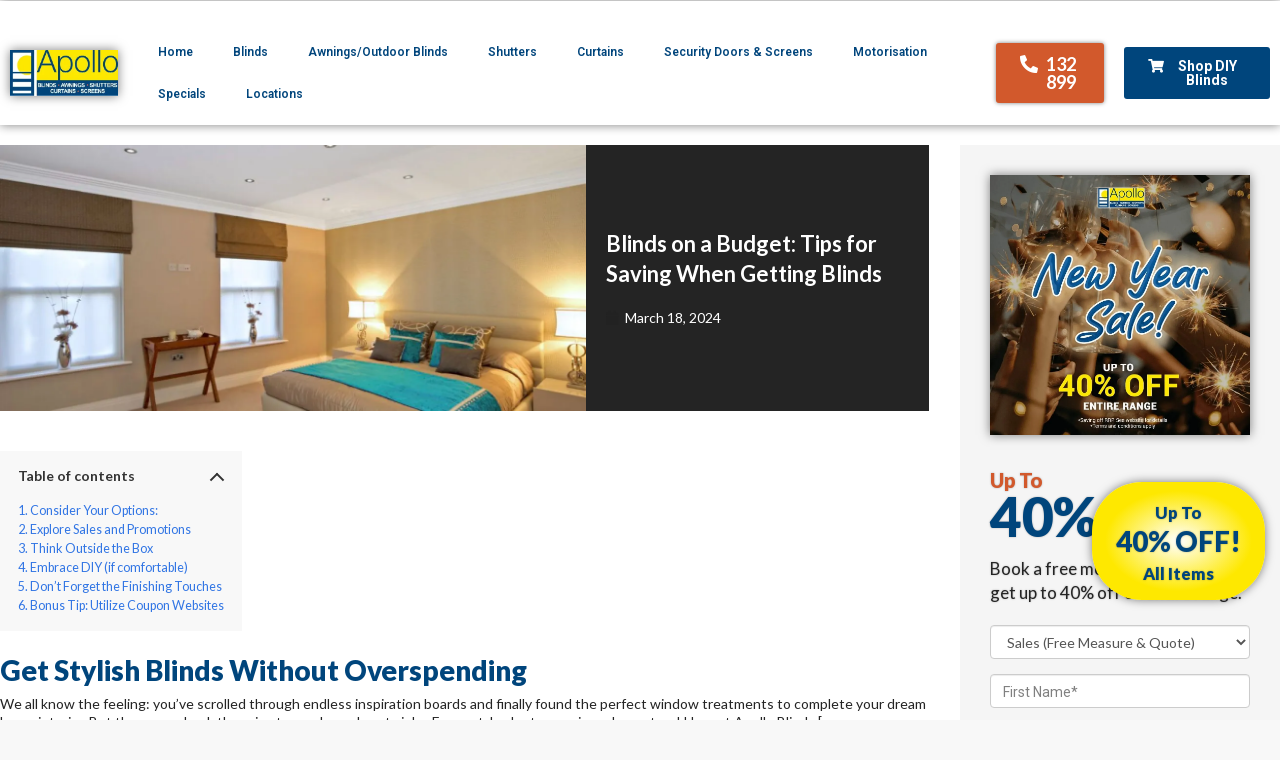

--- FILE ---
content_type: application/javascript
request_url: https://cdn-fdikb.nitrocdn.com/mRBuYeZxBovVJPwXGyzKeCXnZYgWCqDK/assets/static/optimized/rev-6f26442/apolloblinds.com.au/wp-content/plugins/joli-table-of-contents/assets/public/js/nitro-min-254d632c88c5418e8a8ae2916ac6bd36.wpjoli-joli-table-of-contents.min.js
body_size: 4475
content:
"use strict";function _createForOfIteratorHelper(n,t){var o="undefined"!=typeof Symbol&&n[Symbol.iterator]||n["@@iterator"];if(!o){if(Array.isArray(n)||(o=_unsupportedIterableToArray(n))||t&&n&&"number"==typeof n.length){o&&(n=o);var e=0,i=function(){};return{s:i,n:function(){return e>=n.length?{done:!0}:{done:!1,value:n[e++]}},e:function(n){throw n},f:i}}throw new TypeError("Invalid attempt to iterate non-iterable instance.\nIn order to be iterable, non-array objects must have a [Symbol.iterator]() method.")}var r,l=!0,a=!1;return{s:function(){o=o.call(n)},n:function(){var n=o.next();return l=n.done,n},e:function(n){a=!0,r=n},f:function(){try{l||null==o.return||o.return()}finally{if(a)throw r}}}}function _unsupportedIterableToArray(n,t){if(n){if("string"==typeof n)return _arrayLikeToArray(n,t);var o=Object.prototype.toString.call(n).slice(8,-1);return"Object"===o&&n.constructor&&(o=n.constructor.name),"Map"===o||"Set"===o?Array.from(n):"Arguments"===o||/^(?:Ui|I)nt(?:8|16|32)(?:Clamped)?Array$/.test(o)?_arrayLikeToArray(n,t):void 0}}function _arrayLikeToArray(n,t){(null==t||t>n.length)&&(t=n.length);for(var o=0,e=new Array(t);o<t;o++)e[o]=n[o];return e}var JOLITOC={options:{header_as_toggle:!0,scroll_update_interval:200,headings_full_row_clickable:!1,collapses_on:"hover-off",expands_on:"hover",floating_max_width:null,floating_compatibility_mode:!1,jump_to_offset:50,jump_to_offset_mobile:50,logo:null,smooth_scroll:!0,scroll_duration:750,hash_in_url:!0,columns_mode:!1,columns_breakpoint:768,sticky_toc_offset_top:0,slide_out_mode:"push",slide_out_open_on_load:!1,slide_out_auto_close:!1,slide_out_close_click_away:!1,dynamic_mode:!1,is_admin:!1,wp_widget_support:!1,in_the_loop:!0,post_class:null},t:!1,o:null,i:null,l:null,O:null,u:null,p:null,T:null,I:null,m:null,C:!1,J:0,L:!1,v:null,g:null,j:null,h:null,_:0,k:0,H:0,A:0,F:{M:function(n){return 1+--n*n*n*n*n}},S:function(n){return null===n?null:!!JOLITOC.q.D(n,"--jtoc-is-unfolded")||!JOLITOC.q.D(n,"--jtoc-is-folded")&&null},P:function(n){return null===n?null:!!JOLITOC.q.D(n,"wpj-jtoc--main")},R:function(n){return null===n?null:!!JOLITOC.q.D(n,"--jtoc-the-content")},N:function(n){return null===n?null:!!JOLITOC.q.D(n,"--jtoc-animate")},q:{U:function(n,t){var o=document.createElement(t||"div");return n&&(o.className=n),o},W:function(n){for(var t=items.length,o=0;o<t;o++)if(items[o].href===n)return o},D:function(n,t){return n.className&&new RegExp("(^|\\s)"+t+"(\\s|$)").test(n.className)},B:function(n){var t=n.getBoundingClientRect(),o=window.pageXOffset||document.documentElement.scrollLeft,e=window.pageYOffset||document.documentElement.scrollTop;return{top:t.top+e,left:t.left+o}},V:function(){var n=null!==JOLITOC.options.post_class?JOLITOC.options.post_class[0]:"entry",t=document.querySelector("."+n);if(null===t&&(t=document.querySelector(".entry-content")),null===t&&(t=document.body),null===t)return!1;var o=JOLITOC.q.B(t),e=(t.getBoundingClientRect(),o.top),i=e+t.offsetHeight;JOLITOC._=e,JOLITOC.k=i-window.innerHeight,JOLITOC.H=i},$:function(){var n=arguments.length>0&&void 0!==arguments[0]?arguments[0]:null,t=document.querySelectorAll(".--jtoc-is-active");if(null!==t)for(var o=0;o<t.length;o++)n&&null!==t[o].querySelector(':scope > a[href="#'+n+'"]')||t[o].classList.remove("--jtoc-is-active")},G:function(n){var t=arguments.length>1&&void 0!==arguments[1]?arguments[1]:null,o=window.scrollY||window.pageYOffset,e=Date.now(),i=null!==t?t:Math.abs(o-n)/3;0===i?window.scrollTo(0,o+(n-o)):function t(){var r=Math.min(1,(Date.now()-e)/i),l=o+(n-o)*JOLITOC.F.M(r);window.scrollTo(0,l),r<1&&window.requestAnimationFrame(t)}()}},K:function(n){var t=n.querySelector(":scope > .wpj-jtoc--toc .wpj-jtoc--header");if(null==t)return!1;var o=t.getBoundingClientRect();return Math.ceil(o.height)},X:function(n){var t=n.querySelector(":scope > .wpj-jtoc--toc");if(null==t)return!1;var o=window.getComputedStyle(t);return parseInt(o.getPropertyValue("padding-top"))+parseInt(o.getPropertyValue("padding-bottom"))},Y:function(n){var t=n.querySelector(":scope > .wpj-jtoc--toc");if(null==t)return!1;var o=t.getBoundingClientRect();return Math.ceil(o.height)},Z:function(n){if(null==n)return!1;var t=n.getBoundingClientRect();return Math.ceil(t.height)},nn:function(n){for(var t in JOLITOC.options)!0===n.hasOwnProperty(t)&&(JOLITOC.options[t]=n[t])},tn:function(){var n,t;JOLITOC.t=(t=!1,n=navigator.userAgent||navigator.vendor||window.opera,(/(android|bb\d+|meego).+mobile|avantgo|bada\/|blackberry|blazer|compal|elaine|fennec|hiptop|iemobile|ip(hone|od)|iris|kindle|lge |maemo|midp|mmp|mobile.+firefox|netfront|opera m(ob|in)i|palm( os)?|phone|p(ixi|re)\/|plucker|pocket|psp|series(4|6)0|symbian|treo|up\.(browser|link)|vodafone|wap|windows ce|xda|xiino|android|ipad|playbook|silk/i.test(n)||/1207|6310|6590|3gso|4thp|50[1-6]i|770s|802s|a wa|abac|ac(er|oo|s\-)|ai(ko|rn)|al(av|ca|co)|amoi|an(ex|ny|yw)|aptu|ar(ch|go)|as(te|us)|attw|au(di|\-m|r |s )|avan|be(ck|ll|nq)|bi(lb|rd)|bl(ac|az)|br(e|v)w|bumb|bw\-(n|u)|c55\/|capi|ccwa|cdm\-|cell|chtm|cldc|cmd\-|co(mp|nd)|craw|da(it|ll|ng)|dbte|dc\-s|devi|dica|dmob|do(c|p)o|ds(12|\-d)|el(49|ai)|em(l2|ul)|er(ic|k0)|esl8|ez([4-7]0|os|wa|ze)|fetc|fly(\-|_)|g1 u|g560|gene|gf\-5|g\-mo|go(\.w|od)|gr(ad|un)|haie|hcit|hd\-(m|p|t)|hei\-|hi(pt|ta)|hp( i|ip)|hs\-c|ht(c(\-| |_|a|g|p|s|t)|tp)|hu(aw|tc)|i\-(20|go|ma)|i230|iac( |\-|\/)|ibro|idea|ig01|ikom|im1k|inno|ipaq|iris|ja(t|v)a|jbro|jemu|jigs|kddi|keji|kgt( |\/)|klon|kpt |kwc\-|kyo(c|k)|le(no|xi)|lg( g|\/(k|l|u)|50|54|\-[a-w])|libw|lynx|m1\-w|m3ga|m50\/|ma(te|ui|xo)|mc(01|21|ca)|m\-cr|me(rc|ri)|mi(o8|oa|ts)|mmef|mo(01|02|bi|de|do|t(\-| |o|v)|zz)|mt(50|p1|v )|mwbp|mywa|n10[0-2]|n20[2-3]|n30(0|2)|n50(0|2|5)|n7(0(0|1)|10)|ne((c|m)\-|on|tf|wf|wg|wt)|nok(6|i)|nzph|o2im|op(ti|wv)|oran|owg1|p800|pan(a|d|t)|pdxg|pg(13|\-([1-8]|c))|phil|pire|pl(ay|uc)|pn\-2|po(ck|rt|se)|prox|psio|pt\-g|qa\-a|qc(07|12|21|32|60|\-[2-7]|i\-)|qtek|r380|r600|raks|rim9|ro(ve|zo)|s55\/|sa(ge|ma|mm|ms|ny|va)|sc(01|h\-|oo|p\-)|sdk\/|se(c(\-|0|1)|47|mc|nd|ri)|sgh\-|shar|sie(\-|m)|sk\-0|sl(45|id)|sm(al|ar|b3|it|t5)|so(ft|ny)|sp(01|h\-|v\-|v )|sy(01|mb)|t2(18|50)|t6(00|10|18)|ta(gt|lk)|tcl\-|tdg\-|tel(i|m)|tim\-|t\-mo|to(pl|sh)|ts(70|m\-|m3|m5)|tx\-9|up(\.b|g1|si)|utst|v400|v750|veri|vi(rg|te)|vk(40|5[0-3]|\-v)|vm40|voda|vulc|vx(52|53|60|61|70|80|81|83|85|98)|w3c(\-| )|webc|whit|wi(g |nc|nw)|wmlb|wonu|x700|yas\-|your|zeto|zte\-/i.test(n.substr(0,4)))&&(t=!0),t);var o={};if("undefined"!=typeof JTOC&&JTOC.hasOwnProperty("options")&&(o=JTOC.options),JOLITOC.nn(o),JOLITOC.o=document.getElementsByClassName("wpj-jtoc"),!JOLITOC.o.length)return!1;var e,i=_createForOfIteratorHelper(JOLITOC.o);try{for(i.s();!(e=i.n()).done;){var r=e.value,l=r.querySelector(":scope > .wpj-jtoc--toc");if(null!==l){for(var a,c=l.querySelectorAll(".wpj-jtoc--item a"),O=c.length,u=0;u<O;u++)c[u].addEventListener("click",JOLITOC.on);if(!0===JOLITOC.P(r))if(!0===JOLITOC.N(r))!0===JOLITOC.S(r)?a=JOLITOC.Z(r):!1===JOLITOC.S(r)&&(a=JOLITOC.K(r)),l.style.maxHeight=a+"px"}}}catch(n){i.e(n)}finally{i.f()}JOLITOC.i=document.getElementsByClassName("jtoc-heading"),JOLITOC.nn(o),JOLITOC.en(),window.addEventListener("load",JOLITOC.q.V),window.addEventListener("resize",JOLITOC.rn);var d=document.getElementsByClassName("wpj-jtoc");if(d.length){var s,f=_createForOfIteratorHelper(d);try{for(f.s();!(s=f.n()).done;){s.value.style.removeProperty("display")}}catch(n){f.e(n)}finally{f.f()}}},en:function(){var n,t=_createForOfIteratorHelper(JOLITOC.o);try{for(t.s();!(n=t.n()).done;){var o=n.value,e=null;if(null!==(e=!0===JOLITOC.options.header_as_toggle?o.getElementsByClassName("wpj-jtoc--header"):o.getElementsByClassName("wpj-jtoc--toggle-wrap"))){var i,r=_createForOfIteratorHelper(e);try{for(r.s();!(i=r.n()).done;){i.value.addEventListener("click",JOLITOC.ln,!1)}}catch(n){r.e(n)}finally{r.f()}}if(!0===JOLITOC.options.headings_full_row_clickable)for(var l=o.querySelectorAll(".wpj-jtoc--item"),a=l.length,c=0;c<a;c++)l[c].addEventListener("click",JOLITOC.an);var O=null!==JOLITOC.options.post_class?JOLITOC.options.post_class[0]:"entry",u=o.closest("."+O);null===u&&(u=o.closest(".entry-content")),null===u&&(u=o.closest(".entry"));var d=document.getElementsByClassName("entry-content");if(d.length||(d=document.getElementsByClassName("entry")),!0===JOLITOC.options.is_admin&&1===JOLITOC.o.length&&null===u&&d.length>0&&!1===JOLITOC.options.wp_widget_support){var s=document.createElement("div");s.classList.add("--jtoc-warning"),s.innerHTML="<strong>WARNING: Joli Table of contents</strong><br>"+JTOC.strings.wp_widget_support_message,o.before(s)}}}catch(n){t.e(n)}finally{t.f()}window.addEventListener("scroll",JOLITOC.cn)},rn:function(n){JOLITOC.q.V()},an:function(n){if(!0==!n.isTrusted)return!1;var t=n.target.querySelector(":scope > a");if(null===t)return!1;var o=n.target.closest(".wpj-jtoc--widget-floating");null!==o&&o.classList.remove("--jtoc-widget-is-opened"),""!==t.hash&&null!==t.hash&&void 0!==t.hash||t.click(),!0===JOLITOC.options.smooth_scroll?(n.preventDefault(),JOLITOC.On(t.hash)):(n.preventDefault(),JOLITOC.On(t.hash,!1))},un:function(n){return new CustomEvent("jtocClickedHeading",{detail:n})},on:function(n){var t=JOLITOC.un({heading:n.target||null,source:"main-toc"}),o=n.target.closest(".wpj-jtoc");null!==o&&o.dispatchEvent(t),n.target.pathname===window.location.pathname&&""!==n.target.hash&&null!==n.target.hash&&void 0!==n.target.hash&&(!0===JOLITOC.options.smooth_scroll?(n.preventDefault(),JOLITOC.On(n.target.hash)):(n.preventDefault(),JOLITOC.On(n.target.hash,!1)),JOLITOC.t&&!0===JOLITOC.options.slide_out_auto_close&&null!==n.target.closest(".wpj-jtoc--widget-slide-out")&&JOLITOC.dn(JOLITOC.O[0]))},On:function(n){var t=!(arguments.length>1&&void 0!==arguments[1])||arguments[1];if(null===n)return!1;var o=-1!==n.indexOf("#",0)?n.slice(1):n,e=decodeURIComponent(o),i=document.getElementById(e);if(null===i)return!1;var r=i.getBoundingClientRect().top+window.scrollY,l=JOLITOC.t?JOLITOC.options.jump_to_offset_mobile:JOLITOC.options.jump_to_offset;!0===t?JOLITOC.q.G(r-l+1,JOLITOC.options.scroll_duration):JOLITOC.q.G(r-l+1,0),!0===JOLITOC.options.hash_in_url&&history.replaceState(void 0,void 0,"#"+e)},sn:function(n){var t=JOLITOC.h+n,o=JOLITOC.i[t];if(!o)return!1;var e=o.id;!0===JOLITOC.options.smooth_scroll?JOLITOC.On(e):JOLITOC.On(e,!1)},cn:function(n){JOLITOC.J=window.scrollY,JOLITOC.L||(setTimeout((function(){window.requestAnimationFrame((function(){JOLITOC.fn(),JOLITOC.L=!1}))}),JOLITOC.options.scroll_update_interval),JOLITOC.L=!0)},fn:function(n){if(JOLITOC.i.length){for(var t,o=JOLITOC.i,e=JOLITOC.t?JOLITOC.options.jump_to_offset_mobile:JOLITOC.options.jump_to_offset,i=window.pageYOffset|document.body.scrollTop,r=o.length,l=0;l<r;l++){var a=JOLITOC.q.B(o[l]).top-e;if(0===l&&i<a&&(JOLITOC.g=null),!(i>a))break;JOLITOC.g=o[l].getAttribute("id"),JOLITOC.h=l}if(null===JOLITOC.g)return JOLITOC.q.$(),!1;if(t=document.querySelectorAll('.wpj-jtoc li a[href="#'+JOLITOC.g+'"]'),JOLITOC.q.$(JOLITOC.g),null!==t)for(var c=0;c<t.length;c++){t[c].closest(".wpj-jtoc--item").classList.add("--jtoc-is-active");t[c].innerHTML,t[c].dataset.numeration}JOLITOC.v=JOLITOC.g,null!==JOLITOC.j&&JOLITOC.g===JOLITOC.v||(JOLITOC.j=JOLITOC.g)}},ln:function(n){if(!1===n.isTrusted)return!1;var t,o=n.target.closest(".wpj-jtoc");if(null===o)return!1;var e=o.querySelector(":scope > .wpj-jtoc--toc");if(!0===JOLITOC.N(o)&&e.addEventListener("transitionend",(function(n){var t=n.currentTarget.closest(".wpj-jtoc");"max-height"==n.propertyName&&(!0===JOLITOC.q.D(t,"--jtoc-is-folding")?(t.classList.remove("--jtoc-is-folding"),t.classList.add("--jtoc-is-folded")):!0===JOLITOC.q.D(t,"--jtoc-is-unfolding")&&(t.classList.remove("--jtoc-is-unfolding"),t.classList.add("--jtoc-is-unfolded")))})),!0===JOLITOC.S(o)){o.classList.remove("--jtoc-is-unfolded"),!1===JOLITOC.N(o)?o.classList.add("--jtoc-is-folded"):o.classList.add("--jtoc-is-folding");var i=JOLITOC.X(o);t=JOLITOC.K(o)+i}else o.classList.remove("--jtoc-is-folded"),o.classList.add("--jtoc-is-unfolded"),t=e.scrollHeight;e.style.maxHeight=t+"px",JOLITOC.q.V()}};document.addEventListener("readystatechange",(function(){"complete"===document.readyState&&JOLITOC.tn()}));

--- FILE ---
content_type: application/javascript
request_url: https://cdn-fdikb.nitrocdn.com/mRBuYeZxBovVJPwXGyzKeCXnZYgWCqDK/assets/static/optimized/rev-6f26442/apolloblinds.com.au/wp-content/themes/apolloblinds/js/nitro-min-5c4564916a5a7ed46ddcb91818d73fd2.custom-functions.js
body_size: -28
content:
jQuery( document ).ready(function() {

    jQuery(".es_textbox_class").attr("placeholder", "Please enter your Email Address");
    jQuery(".es_submit_button").attr("value", "Subscribe Now!");
});

--- FILE ---
content_type: application/javascript
request_url: https://cdn-fdikb.nitrocdn.com/mRBuYeZxBovVJPwXGyzKeCXnZYgWCqDK/assets/static/optimized/rev-6f26442/apolloblinds.com.au/wp-content/plugins/wpcf7-redirect/build/js/nitro-min-496322109b97be11339e0beddbac43d9.wpcf7-redirect-frontend-script.js
body_size: 1022
content:
var wpcf7_redirect;(function($){function Wpcf7_redirect(){this.init=function(){this.wpcf7_redirect_mailsent_handler()},this.wpcf7_redirect_mailsent_handler=function(){document.addEventListener("wpcf7mailsent",(function(e){$(e.target);if($(document.body).trigger("wpcf7r-mailsent",[e]),void 0!==e.detail.apiResponse&&e.detail.apiResponse){var i=e.detail.apiResponse,t=0;void 0!==i.api_url_request&&i.api_url_request&&wpcf7_redirect.handle_api_action(i.api_url_request),void 0!==i.api_json_xml_request&&i.api_json_xml_request&&wpcf7_redirect.handle_api_action(i.api_json_xml_request),void 0!==i.FireScript&&i.FireScript&&(t=void 0!==i.FireScript.delay_redirect?i.FireScript.delay_redirect:t,window.setTimeout((function(){wpcf7_redirect.handle_javascript_action(i.FireScript)}),t)),void 0!==i.popup&&i.popup&&wpcf7_redirect.handle_popups(i.popup),void 0!==i.redirect_to_paypal&&i.redirect_to_paypal&&(t=void 0!==i.redirect_to_paypal.delay_redirect?i.redirect_to_paypal.delay_redirect:t,window.setTimeout((function(){wpcf7_redirect.handle_redirect_action(i.redirect_to_paypal)}),t)),void 0!==i.redirect&&i.redirect&&(t=void 0!==i.redirect.delay_redirect?i.redirect.delay_redirect:t,window.setTimeout((function(){wpcf7_redirect.handle_redirect_action(i.redirect)}),t))}}),!1),document.addEventListener("wpcf7invalid",(function(e){$(e.target);$(document.body).trigger("wpcf7r-invalid",[e]),void 0!==e.detail.apiResponse&&e.detail.apiResponse&&(response=e.detail.apiResponse,response.invalidFields&&wpcf7_redirect.ninja_multistep_mov_to_invalid_tab(e,response))}))},this.handle_popups=function(e){$(document.body).trigger("wpcf7r-before-open-popup",[event]),$.each(e,(function(e,i){var t=$(i["popup-template"]);$(document.body).append(t),$(document.body).addClass(i["template-name"]),window.setTimeout((function(){$(document.body).addClass("modal-popup-open"),t.addClass("is-open")}),1e3),t.find(".close-button").on("click",(function(){t.removeClass("is-open").addClass("fade"),$(document.body).removeClass("modal-popup-open"),window.setTimeout((function(){$(".wpcf7r-modal").remove(),$(document.body).trigger("wpcf7r-popup-removed",[t])}),4e3)})),$(document.body).trigger("wpcf7r-popup-appended",[t])}))},this.handle_api_action=function(send_to_api_result,request){$.each(send_to_api_result,(function(k,v){v.result_javascript&&(response=void 0!==v.api_response?v.api_response:"",request=void 0!==v.request?v.request:"",eval(v.result_javascript))}))},this.ninja_multistep_mov_to_invalid_tab=function(e,i){if($(".fieldset-cf7mls-wrapper").length){var t=$(e.target),r=i.invalidFields[0],d=$(r.into).parents("fieldset");t.find(".fieldset-cf7mls").removeClass("cf7mls_current_fs"),d.addClass("cf7mls_current_fs").removeClass("cf7mls_back_fs"),t.find(".cf7mls_progress_bar").length&&(t.find(".cf7mls_progress_bar li").eq(t.find("fieldset.fieldset-cf7mls").index(previous_fs)).addClass("current"),t.find(".cf7mls_progress_bar li").eq(t.find("fieldset.fieldset-cf7mls").index(current_fs)).removeClass("active current"))}},this.handle_redirect_action=function(e){$(document.body).trigger("wpcf7r-handle_redirect_action",[e]),$.each(e,(function(e,i){var t=void 0!==i.delay&&i.delay?i.delay:"";t*=1e3,window.setTimeout((function(e){var i=void 0!==e.redirect_url&&e.redirect_url?e.redirect_url:"",t=void 0!==e.type&&e.type?e.type:"";void 0!==e.form&&e.form?($("body").append(e.form),$("#cf7r-result-form").submit()):i&&"redirect"==t?window.location=i:i&&"new_tab"==t&&window.open(i)}),t,i)}))},this.handle_javascript_action=function(scripts){$(document.body).trigger("wpcf7r-handle_javascript_action",[scripts]),$.each(scripts,(function(k,script){eval(script)}))},this.htmlspecialchars_decode=function(e){var i={"&amp;":"&","&#038;":"&","&lt;":"<","&gt;":">","&quot;":'"',"&#039;":"'","&#8217;":"’","&#8216;":"‘","&#8211;":"–","&#8212;":"—","&#8230;":"…","&#8221;":"”"};return e.replace(/\&[\w\d\#]{2,5}\;/g,(function(e){return i[e]}))},this.init()}wpcf7_redirect=new Wpcf7_redirect})(jQuery);

--- FILE ---
content_type: application/javascript
request_url: https://cdn-fdikb.nitrocdn.com/mRBuYeZxBovVJPwXGyzKeCXnZYgWCqDK/assets/static/optimized/rev-6f26442/apolloblinds.com.au/wp-content/themes/apolloblinds/js/nitro-min-5c4564916a5a7ed46ddcb91818d73fd2.custom-theme.js
body_size: 89
content:
$("#owl-example3").owlCarousel({
		  pagination: false,
		  items:2,
		  autoPlay: true, //Set AutoPlay to 3 seconds
		  stopOnHover : true,
		  itemsDesktop : [1000,2], //5 items between 1000px and 901px
		  itemsDesktopSmall : [900,2], // betweem 900px and 601px
		  itemsTablet: [600,2], //2 items between 600 and 0
		  itemsMobile : [480,1] // itemsMobile disabled - inherit from itemsTablet option
  });

--- FILE ---
content_type: application/javascript
request_url: https://cdn-fdikb.nitrocdn.com/mRBuYeZxBovVJPwXGyzKeCXnZYgWCqDK/assets/static/optimized/rev-6f26442/apolloblinds.com.au/wp-content/plugins/cf7-conditional-fields/js/nitro-min-a7f48b3f8bff5f597eb49106fc018a60.scripts.js
body_size: 13012
content:
!function(e){var t={};function r(n){if(t[n])return t[n].exports;var i=t[n]={i:n,l:!1,exports:{}};return e[n].call(i.exports,i,i.exports,r),i.l=!0,i.exports}r.m=e,r.c=t,r.d=function(e,t,n){r.o(e,t)||Object.defineProperty(e,t,{enumerable:!0,get:n})},r.r=function(e){"undefined"!=typeof Symbol&&Symbol.toStringTag&&Object.defineProperty(e,Symbol.toStringTag,{value:"Module"}),Object.defineProperty(e,"__esModule",{value:!0})},r.t=function(e,t){if(1&t&&(e=r(e)),8&t)return e;if(4&t&&"object"==typeof e&&e&&e.__esModule)return e;var n=Object.create(null);if(r.r(n),Object.defineProperty(n,"default",{enumerable:!0,value:e}),2&t&&"string"!=typeof e)for(var i in e)r.d(n,i,(function(t){return e[t]}).bind(null,i));return n},r.n=function(e){var t=e&&e.__esModule?function(){return e.default}:function(){return e};return r.d(t,"a",t),t},r.o=function(e,t){return Object.prototype.hasOwnProperty.call(e,t)},r.p="",r(r.s=0)}({"./js/scripts_es6.js":function(e,t,r){"use strict";r.r(t);var n=r("./node_modules/@babel/runtime/helpers/toConsumableArray.js"),i=r.n(n),o=r("./node_modules/@babel/runtime/helpers/slicedToArray.js"),a=r.n(o),s=r("./node_modules/@babel/runtime/helpers/defineProperty.js"),u=r.n(s),c=r("./node_modules/@babel/runtime/regenerator/index.js"),f=r.n(c),p=r("./node_modules/@babel/runtime/helpers/asyncToGenerator.js"),l=r.n(p);function d(e,t){var r=Object.keys(e);if(Object.getOwnPropertySymbols){var n=Object.getOwnPropertySymbols(e);t&&(n=n.filter(function(t){return Object.getOwnPropertyDescriptor(e,t).enumerable})),r.push.apply(r,n)}return r}function m(e){for(var t=1;t<arguments.length;t++){var r=null!=arguments[t]?arguments[t]:{};t%2?d(Object(r),!0).forEach(function(t){u()(e,t,r[t])}):Object.getOwnPropertyDescriptors?Object.defineProperties(e,Object.getOwnPropertyDescriptors(r)):d(Object(r)).forEach(function(t){Object.defineProperty(e,t,Object.getOwnPropertyDescriptor(r,t))})}return e}var h,_=0,v=100;window.wpcf7&&!wpcf7.setStatus&&(wpcf7.setStatus=function(e,t){e=e.length?e[0]:e;var r=new Map([["init","init"],["validation_failed","invalid"],["acceptance_missing","unaccepted"],["spam","spam"],["aborted","aborted"],["mail_sent","sent"],["mail_failed","failed"],["submitting","submitting"],["resetting","resetting"]]);r.has(t)&&(t=r.get(t)),Array.from(r.values()).includes(t)||(t=(t=t.replace(/[^0-9a-z]+/i," ").trim()).replace(/\s+/,"-"),t="custom-".concat(t));var n=e.getAttribute("data-status");return e.wpcf7.status=t,e.setAttribute("data-status",t),e.classList.add(t),n&&n!==t&&e.classList.remove(n),t}),window.wpcf7cf_running_tests&&(jQuery('input[name="_wpcf7cf_options"]').each(function(e){var t=jQuery(this),r=JSON.parse(t.val());r.settings.animation_intime=0,r.settings.animation_outtime=0,t.val(JSON.stringify(r))}),v=0);var y={height:"show",marginTop:"show",marginBottom:"show",paddingTop:"show",paddingBottom:"show"},b={height:"hide",marginTop:"hide",marginBottom:"hide",paddingTop:"hide",paddingBottom:"hide"},g="input.wpcf7cf paste.wpcf7cf change.wpcf7cf click.wpcf7cf propertychange.wpcf7cf",w=[];window.wpcf7cf_dom={};var j,S,x,$,O=function(e){wpcf7cf_dom=wpcf7cf.get_simplified_dom_model(e[0])};String.prototype.endsWith||(String.prototype.endsWith=function(e,t){return(void 0===t||t>this.length)&&(t=this.length),this.substring(t-e.length,t)===e}),Object.values||(Object.values=function(e){return Object.keys(e).map(function(t){return e[t]})}),Array.from||(Array.from=(j=Object.prototype.toString,S=function(e){return"function"==typeof e||"[object Function]"===j.call(e)},x=Math.pow(2,53)-1,$=function(e){var t=function(e){var t=Number(e);return isNaN(t)?0:0!==t&&isFinite(t)?(t>0?1:-1)*Math.floor(Math.abs(t)):t}(e);return Math.min(Math.max(t,0),x)},function(e){var t=this,r=Object(e);if(null==e)throw new TypeError("Array.from requires an array-like object - not null or undefined");var n,i=arguments.length>1?arguments[1]:void 0;if(void 0!==i){if(!S(i))throw new TypeError("Array.from: when provided, the second argument must be a function");arguments.length>2&&(n=arguments[2])}for(var o,a=$(r.length),s=S(t)?Object(new t(a)):new Array(a),u=0;u<a;)o=r[u],s[u]=i?void 0===n?i(o,u):i.call(n,o,u):o,u+=1;return s.length=a,s}));var T=function(e){var t=e.find('input[name="_wpcf7cf_options"]').eq(0);if(!t.length||!t.val())return!1;var r=this,n=JSON.parse(t.val());r.$form=e,r.$input_hidden_group_fields=e.find('[name="_wpcf7cf_hidden_group_fields"]'),r.$input_hidden_groups=e.find('[name="_wpcf7cf_hidden_groups"]'),r.$input_visible_groups=e.find('[name="_wpcf7cf_visible_groups"]'),r.$input_repeaters=e.find('[name="_wpcf7cf_repeaters"]'),r.$input_steps=e.find('[name="_wpcf7cf_steps"]'),r.unit_tag=e.closest(".wpcf7").attr("id"),r.conditions=n.conditions,r.get=function(e){return jQuery(e,r.$form)};for(var i=0;i<r.conditions.length;i++){var o=r.conditions[i];"and_rules"in o||(o.and_rules=[{if_field:o.if_field,if_value:o.if_value,operator:o.operator}])}r.initial_conditions=r.conditions,r.settings=n.settings,r.$groups=jQuery(),r.repeaters=[],r.multistep=null,r.fields=[],r.settings.animation_intime=parseInt(r.settings.animation_intime),r.settings.animation_outtime=parseInt(r.settings.animation_outtime),"no"===r.settings.animation&&(r.settings.animation_intime=0,r.settings.animation_outtime=0),r.updateGroups(),r.updateEventListeners(),r.displayFields(),r.$form.on("reset.wpcf7cf",r,function(e){var t=e.data;setTimeout(function(){t.displayFields(),t.resetRepeaters(),null!=t.multistep&&t.multistep.moveToStep(1)},200)}),r.get(".wpcf7cf_repeater:not(.wpcf7cf_repeater .wpcf7cf_repeater)").each(function(){r.repeaters.push(new A(jQuery(this),r))}),r.$input_repeaters.val(JSON.stringify(r.repeaters.map(function(e){return e.params.$repeater.id})));var a=r.get(".wpcf7cf_multistep");a.length&&(r.multistep=new Q(a,r))};function A(e,t){jQuery;var r=this,n=t.settings;r.form=t,e.parentRepeaters=Array.from(e.parents(".wpcf7cf_repeater").map(function(){return this.getAttribute("data-id")})).reverse(),e.num_subs=0,e.id=e.attr("data-id"),e.orig_id=e.attr("data-orig_data_id"),e.min=void 0!==e.attr("data-min")?parseInt(e.attr("data-min")):1,e.max=void 0!==e.attr("data-max")?parseInt(e.attr("data-max")):200,e.initial_subs=void 0!==e.attr("data-initial")?parseInt(e.attr("data-initial")):e.min,e.initial_subs>e.max&&(e.initial_subs=e.max);var i=e.children(".wpcf7cf_repeater_sub").eq(0),o=e.children(".wpcf7cf_repeater_controls").eq(0),a=i.clone();a.find(".wpcf7cf_repeater_sub").addBack(".wpcf7cf_repeater_sub").each(function(){var e=jQuery(this),t=e.attr("data-repeater_sub_suffix")+"__{{repeater_sub_suffix}}";e.attr("data-repeater_sub_suffix",t)}),a.find("[name]").each(function(){var e=jQuery(this),t=e.attr("name"),n=r.getNewName(t),i=null!=e.attr("data-orig_name")?e.attr("data-orig_name"):t;e.attr("name",n),e.attr("data-orig_name",i),e.closest(".wpcf7-form-control-wrap").addClass(n.replace("[]",""))}),a.find('.wpcf7cf_repeater,[data-class="wpcf7cf_group"]').each(function(){var e=jQuery(this),t=e.attr("data-id"),n=null!=e.attr("data-orig_data_id")?e.attr("data-orig_data_id"):t,i=r.getNewName(t);t.endsWith("_count")&&(i=t.replace("_count","__{{repeater_sub_suffix}}_count")),e.attr("data-id",i),e.attr("data-orig_data_id",n)}),a.find("[id]").each(function(){var e=jQuery(this),t=e.attr("id"),n=null!=e.attr("data-orig_id")?e.attr("data-orig_id"):t,i=r.getNewName(t);e.attr("id",i),e.attr("data-orig_id",n)}),a.find("[for]").each(function(){var e=jQuery(this),t=e.attr("for"),n=null!=e.attr("data-orig_for")?e.attr("data-orig_for"):t,i=r.getNewName(t);e.attr("for",i),e.attr("data-orig_for",n)});var s=a[0].outerHTML,u=e.find("[name="+e.id+"_count]").eq(0),c=o.find(".wpcf7cf_add").eq(0),f=o.find(".wpcf7cf_remove").eq(0),p={$repeater:e,$repeater_count_field:u,repeater_sub_html:s,$repeater_controls:o,$button_add:c,$button_remove:f,wpcf7cf_settings:n};this.params=p,c.on("click",null,r,function(e){e.data.updateSubs(p.$repeater.num_subs+1)}),f.on("click",null,r,function(e){e.data.updateSubs(p.$repeater.num_subs-1)}),jQuery("> .wpcf7cf_repeater_sub",p.$repeater).eq(0).remove(),r.updateSubs(e.initial_subs),r.updateButtons()}function Q(e,t){var r=this;r.$multistep=e,r.form=t,r.$steps=e.find(".wpcf7cf_step"),r.$btn_next=e.find(".wpcf7cf_next"),r.$btn_prev=e.find(".wpcf7cf_prev"),r.$dots=e.find(".wpcf7cf_steps-dots"),r.currentStep=0,r.numSteps=r.$steps.length,r.$dots.html("");for(var n=1;n<=r.numSteps;n++)r.$dots.append('\n            <div class="dot" data-step="'.concat(n,'">\n                <div class="step-index">').concat(n,'</div>\n                <div class="step-title">').concat(r.$steps.eq(n-1).attr("data-title"),"</div>\n            </div>\n        "));r.$btn_next.on("click.wpcf7cf_step",l()(f.a.mark(function e(){return f.a.wrap(function(e){for(;;)switch(e.prev=e.next){case 0:return r.$btn_next.addClass("disabled").attr("disabled",!0),e.next=3,r.validateStep(r.currentStep);case 3:"success"===e.sent&&r.moveToStep(r.currentStep+1);case 5:case"end":return e.stop()}},e)}))),r.form.$form.on("submit.wpcf7cf_step",function(e){if(r.currentStep!==r.numSteps)return r.$btn_next.trigger("click.wpcf7cf_step"),e.stopImmediatePropagation(),!1}),r.$btn_prev.on("click",function(){r.moveToStep(r.currentStep-1)}),r.moveToStep(1)}T.prototype.resetRepeaters=function(){this.repeaters.forEach(function(e){e.updateSubs(e.params.$repeater.initial_subs)})},T.prototype.displayFields=function(){var e=this,t=this.conditions,r=this.settings;if(0===_&&"undefined"!=typeof signatures&&signatures.constructor===Array&&signatures.length>0){for(var n=0;n<signatures.length;n++)if(0===signatures[n].canvas.width){var i=jQuery(".wpcf7-form-control-signature-body>canvas"),o=jQuery(".wpcf7-form-control-signature-wrap");i.eq(n).attr("width",o.width()),i.eq(n).attr("height",o.height()),_=1}}e.$groups.addClass("wpcf7cf-hidden"),O(e.$form);for(n=0;n<t.length;n++){var a=t[n];window.wpcf7cf.should_group_be_shown(a,e)&&e.get('[data-id="'+a.then_field+'"]').removeClass("wpcf7cf-hidden")}var s=r.animation_intime,u=r.animation_outtime;e.$groups.each(function(e){var t=jQuery(this);if(t.is(":animated")&&t.finish(),"none"!==t.css("display")||t.hasClass("wpcf7cf-hidden")){if("none"!==t.css("display")&&t.hasClass("wpcf7cf-hidden")){if(void 0!==t.attr("data-clear_on_hide")){var r=jQuery(":input",t).not(":button, :submit, :reset, :hidden");r.each(function(){var e=jQuery(this);e.val(this.defaultValue),e.prop("checked",this.defaultChecked)}),jQuery("option",t).each(function(){this.selected=this.defaultSelected}),jQuery("select",t).each(function(){var e=jQuery(this);null===e.val()&&e.val(jQuery("option:first",e).val())}),r.trigger("change")}"SPAN"===t.prop("tagName")?t.hide().trigger("wpcf7cf_hide_group"):t.animate(b,u).trigger("wpcf7cf_hide_group")}}else"SPAN"===t.prop("tagName")?t.show().trigger("wpcf7cf_show_group"):t.animate(y,s).trigger("wpcf7cf_show_group"),void 0!==t.attr("data-disable_on_hide")&&t.find(":input").prop("disabled",!1)}),e.updateHiddenFields(),e.updateSummaryFields()},T.prototype.updateSummaryFields=function(){var e=this,t=e.get(".wpcf7cf-summary");if(0!=t.length&&t.is(":visible")){var r=new FormData,n=e.$form.serializeArray();jQuery.each(n,function(e,t){r.append(t.name,t.value)}),jQuery.each(e.$form.find('input[type="file"]'),function(e,t){if(!t.files.length)return!0;var n=t.name;r.append(n,new Blob,Array.from(t.files).map(function(e){return e.name}).join(", "))}),jQuery.ajax({url:wpcf7cf_global_settings.ajaxurl+"?action=wpcf7cf_get_summary",type:"POST",data:r,processData:!1,contentType:!1,dataType:"json",success:function(e){t.html(e.summaryHtml)}})}},T.prototype.updateHiddenFields=function(){var e=this,t=[],r=[],n=[];return e.$groups.each(function(){var e=jQuery(this);e.hasClass("wpcf7cf-hidden")?(r.push(e.attr("data-id")),e.find("input,select,textarea").each(function(){t.push(jQuery(this).attr("name"))}),void 0!==e.attr("data-disable_on_hide")&&e.find(":input").prop("disabled",!0)):n.push(e.attr("data-id"))}),e.hidden_fields=t,e.hidden_groups=r,e.visible_groups=n,e.$input_hidden_group_fields.val(JSON.stringify(t)),e.$input_hidden_groups.val(JSON.stringify(r)),e.$input_visible_groups.val(JSON.stringify(n)),!0},T.prototype.updateGroups=function(){var e=this;e.$groups=e.$form.find('[data-class="wpcf7cf_group"]'),e.$groups.height("auto"),e.conditions=window.wpcf7cf.get_nested_conditions(e.initial_conditions,e.$form)},T.prototype.updateEventListeners=function(){var e=this;e.get("input, select, textarea, button").not(".wpcf7cf_add, .wpcf7cf_remove").off(g).on(g,e,function(e){var t=e.data;clearTimeout(h),h=setTimeout(function(){t.displayFields()},v)}),e.get(".wpcf7cf-togglebutton").off("click.toggle_wpcf7cf").on("click.toggle_wpcf7cf",function(){var e=jQuery(this);e.text()===e.attr("data-val-1")?(e.text(e.attr("data-val-2")),e.val(e.attr("data-val-2"))):(e.text(e.attr("data-val-1")),e.val(e.attr("data-val-1")))})},A.prototype.getNewName=function(e){var t=e.split("["),r=(e=t[0])+"__{{repeater_sub_suffix}}"+(t.length>1?"["+t.splice(1).join("["):"");return e.endsWith("_count")&&(r=e.replace("_count","__{{repeater_sub_suffix}}_count")),r},A.prototype.updateButtons=function(){var e=this.params,t=e.$repeater.num_subs,r=!1,n=!1;e.$repeater.num_subs<e.$repeater.max&&(n=!0),e.$repeater.num_subs>e.$repeater.min&&(r=!0),n?e.$button_add.show():e.$button_add.hide(),r?e.$button_remove.show():e.$button_remove.hide(),e.$repeater_count_field.val(t)},A.prototype.updateSubs=function(e){var t=this,r=t.params,n=(e=(e=e<r.$repeater.min?r.$repeater.min:e)>r.$repeater.max?r.$repeater.max:e)-r.$repeater.num_subs;n<0?t.removeSubs(-n):n>0&&t.addSubs(n)},A.prototype.addSubs=function(e){var t=arguments.length>1&&void 0!==arguments[1]?arguments[1]:null,r=jQuery,n=this.params,i=this,o=i.form,a=n.$repeater,s=n.$repeater_controls;e+a.num_subs>a.max&&(e=a.max-a.num_subs);for(var u="",c=1;c<=e;c++){var f=a.num_subs+c;u+=n.repeater_sub_html.replace(/\{\{repeater_sub_suffix\}\}/g,f).replace(new RegExp("{{"+a.orig_id+"_index}}","g"),'<span class="wpcf7cf-index wpcf7cf__'+a.orig_id+'">'+f+"</span>")}var p=jQuery(u);return jQuery("> .wpcf7cf_repeater_sub",a).finish(),null===t?p.hide().insertBefore(s).animate(y,n.wpcf7cf_settings.animation_intime).trigger("wpcf7cf_repeater_added"):p.hide().insertBefore(jQuery("> .wpcf7cf_repeater_sub",a).eq(t)).animate(y,n.wpcf7cf_settings.animation_intime).trigger("wpcf7cf_repeater_added"),jQuery(".wpcf7cf_repeater",p).each(function(){o.repeaters.push(new A(jQuery(this),o))}),o.$input_repeaters.val(JSON.stringify(o.repeaters.map(function(e){return e.params.$repeater.id}))),a.num_subs+=e,null!==t&&i.updateSuffixes(),window.wpcf7cf.updateMultistepState(o.multistep),o.updateGroups(),o.updateEventListeners(),o.displayFields(),i.updateButtons(),p.on("click",".wpcf7-exclusive-checkbox input:checkbox",function(){var e=r(this).attr("name");p.find('input:checkbox[name="'+e+'"]').not(this).prop("checked",!1)}),"function"==typeof window.cf7mdInit&&window.cf7mdInit(),!1},A.prototype.updateSuffixes=function(){for(var e=this.params.$repeater,t=this.params.$repeater.num_subs,r=this.form,n=e.attr("data-orig_data_id"),i=e.attr("data-id").replace(n,""),o=Object.values(wpcf7cf.get_simplified_dom_model(r.$form[0])),a=function(t){var a=jQuery("> .wpcf7cf_repeater_sub",e).eq(t),s=t+1,u=a.attr("data-repeater_sub_suffix"),c=i+"__"+s;a.attr("data-repeater_sub_suffix",c),a.find(".wpcf7cf__"+n).html(s),o.forEach(function(e){if(e.suffix===u){var t=e.name.replace(u,c),n=e.name.replace("[]",""),i=t.replace("[]","");jQuery('[name="'+e.name+'"]',a).attr("name",t),jQuery('[id="'+e.name+'"]',a).attr("id",t),jQuery('label[for="'+e.name+'"]',a).attr("for",t);var o=jQuery('[data-id="'+e.name+'"]',a);if(o.attr("data-id",t),jQuery(".wpcf7-form-control-wrap."+n,a).removeClass(n).addClass(i),"repeater"===e.type){var s=r.repeaters.find(function(e){return e.params.$repeater.get(0)===o.get(0)});if(!s)return;s.params.repeater_sub_html=wpcf7cf.updateRepeaterSubHTML(s.params.repeater_sub_html,u,c,s.params.$repeater.parentRepeaters),s.updateSuffixes()}}})},s=0;s<t;s++)a(s)},A.prototype.getParentRepeaters=function(){Object.values(wpcf7cf.get_simplified_dom_model(form.$form[0]));form.repeaters.map(function(e){})},A.prototype.removeSubs=function(e){var t=arguments.length>1&&void 0!==arguments[1]?arguments[1]:null,r=(jQuery,this),n=r.params,i=r.form,o=n.$repeater;return o.num_subs-e<o.min&&(e=o.num_subs-o.min),null===t&&(t=o.num_subs-e),o.num_subs-=e,jQuery("> .wpcf7cf_repeater_sub",o).finish(),jQuery("> .wpcf7cf_repeater_sub",o).slice(t,t+e).animate(b,{duration:n.wpcf7cf_settings.animation_intime,done:function(){jQuery(this).remove(),n.$repeater.trigger("wpcf7cf_repeater_removed"),window.wpcf7cf.updateMultistepState(i.multistep),i.updateGroups(),i.updateEventListeners(),i.displayFields(),r.updateButtons(),null!==t&&r.updateSuffixes()}}),!1},jQuery(document).ajaxComplete(function(e,t,r){t.hasOwnProperty("responseJSON")&&null!=t.responseJSON&&t.responseJSON.hasOwnProperty("status")&&t.responseJSON.hasOwnProperty("into")&&"mail_success"===t.responseJSON.status&&jQuery(t.responseJSON.into).trigger("reset.wpcf7cf")}),Q.prototype.validateStep=function(e){var t=this,r=t.$multistep,n=t.form.$form,i=t.form;return n.find(".wpcf7-response-output").addClass("wpcf7-display-none"),new Promise(function(o){var a=new FormData;jQuery.each(n.find('[data-id="step-'+e+'"] input[type="file"]'),function(e,t){if(!t.files.length)return!0;var r=t.files[0],n=t.name;a.append(n,r)});var s=n.serializeArray();jQuery.each(s,function(e,t){a.append(t.name,t.value)}),jQuery.ajax({url:wpcf7cf_global_settings.ajaxurl+"?action=wpcf7cf_validate_step",type:"POST",data:a,processData:!1,contentType:!1,dataType:"json"}).done(function(e){if(r.find(".wpcf7-form-control-wrap .wpcf7-not-valid-tip").remove(),r.find(".wpcf7-not-valid").removeClass("wpcf7-not-valid"),r.find(".wpcf7-response-output").remove(),r.find(".wpcf7-response-output.wpcf7-validation-errors").removeClass("wpcf7-validation-errors"),t.$btn_next.removeClass("disabled").attr("disabled",!1),e.success){if(e.success)return wpcf7.setStatus(n,"init"),o("success"),!1}else{jQuery.each(e.invalid_fields,function(e,t){if(r.find('input[name="'+e+'"]').length||r.find('input[name="'+e+'[]"]').length||r.find('select[name="'+e+'"]').length||r.find('select[name="'+e+'[]"]').length||r.find('textarea[name="'+e+'"]').length||r.find('textarea[name="'+e+'[]"]').length){1;var n=i.get(".wpcf7-form-control-wrap."+e);n.find(".wpcf7-form-control").addClass("wpcf7-not-valid"),n.find("span.wpcf7-not-valid-tip").remove(),n.append('<span role="alert" class="wpcf7-not-valid-tip">'+t.reason+"</span>")}}),o("failed"),r.parent().find(".wpcf7-response-output").removeClass("wpcf7-display-none").html(e.message),wpcf7.setStatus(n,"invalid"),t.$steps.trigger("wpcf7cf_step_invalid")}}).fail(function(){o("error")}).always(function(){})})},Q.prototype.moveToStep=function(e){var t=this,r=t.currentStep;t.currentStep=e>t.numSteps?t.numSteps:e<1?1:e,t.$multistep.attr("data-current_step",t.currentStep),t.$steps.hide(),t.$steps.eq(t.currentStep-1).show().trigger("wpcf7cf_change_step",[r,t.currentStep]);var n=t.form.$form[0];n.getBoundingClientRect().top<0&&r>0&&n.scrollIntoView({behavior:"smooth"}),t.form.updateSummaryFields(),window.wpcf7cf.updateMultistepState(t)},Q.prototype.getFieldsInStep=function(e){O(this.form.$form);var t=!1;return Object.values(wpcf7cf_dom).filter(function(r,n){return"step"==r.type&&(t=r.val==e+""),t&&"input"==r.type}).map(function(e){return e.name})},window.wpcf7cf={hideGroup:function(e,t){},showGroup:function(e,t){},updateRepeaterSubHTML:function(e,t,r,n){var i=t.split("__");i.shift();var o=r.split("__");o.shift();var s=e;if(i&&o&&i.length===n.length&&o.length===n.length){for(var c=n.map(function(e,t){return u()({},e.split("__")[0],[i[t],o[t]])}),f=c.length,p=i.map(function(e,t){return["__"+i.slice(0,f-t).join("__"),"__"+o.slice(0,f-t).join("__")]}),l=0;l<f;l++){var d=Object.keys(c[l])[0],m=c[l][d][0],h=c[l][d][1];p.push(['<span class="wpcf7cf-index wpcf7cf__'.concat(d,'">').concat(m,"<\\/span>"),'<span class="wpcf7cf-index wpcf7cf__'.concat(d,'">').concat(h,"</span>")])}p.forEach(function(e){var t=a()(e,2),r=t[0],n=t[1];s=s.replace(new RegExp(r,"g"),n)})}return s},initForm:function(e){e.each(function(){var e=jQuery(this);e.hasClass("wpcf7-form")&&!w.some(function(t){return t.$form.get(0)===e.get(0)})&&w.push(new T(e))})},getWpcf7cfForm:function(e){var t=w.filter(function(t){t.$form.get(0),e.get(0);return t.$form.get(0)===e.get(0)});return!!t.length&&t[0]},get_nested_conditions:function(e,t){O(t);for(var r=Object.values(wpcf7cf_dom).filter(function(e,t){return"group"===e.type}),n=[],i=0;i<r.length;i++){var o=r[i],a=(a=e.filter(function(e,t){return e.then_field===o.original_name})).map(function(e,t){return{then_field:o.name,and_rules:e.and_rules.map(function(e,t){return{if_field:e.if_field+o.suffix,if_value:e.if_value,operator:e.operator}})}});n=n.concat(a)}return n},get_simplified_dom_model:function(e){var t=arguments.length>1&&void 0!==arguments[1]?arguments[1]:{},r=arguments.length>2&&void 0!==arguments[2]?arguments[2]:[],n=arguments.length>3&&void 0!==arguments[3]?arguments[3]:[],o=e.classList&&e.classList.contains("wpcf7cf_repeater")?"repeater":"wpcf7cf_group"==e.dataset.class?"group":"wpcf7cf_step"==e.className?"step":!(!e.hasAttribute("name")||e.disabled)&&"input",a=i()(n),s=i()(r);if(o){var u="input"===o?e.getAttribute("name"):e.dataset.id;if("repeater"===o&&a.push(u),"group"===o&&s.push(u),"_wpcf7"===u.substring(0,6))return{};var c="repeater"===o||"group"===o?e.dataset.orig_data_id:"input"===o&&e.getAttribute("data-orig_name")||u,f=u.replace("[]",""),p=c.replace("[]",""),l="step"===o?[e.dataset.id.substring(5)]:[],d=f.replace(p,"");if(t[u]||(t[u]={name:u,type:o,original_name:c,suffix:d,val:l,parentGroups:r,parentRepeaters:n}),"input"===o){if(("checkbox"===e.type||"radio"===e.type)&&!e.checked)return{};e.multiple&&e.options?t[u].val=Object.values(e.options).filter(function(e){return e.selected}).map(function(e){return e.value}):t[u].val.push(e.value)}}return Array.from(e.children).forEach(function(e){var r=wpcf7cf.get_simplified_dom_model(e,t,s,a);t=m(m({},r),t)}),t},updateMultistepState:function(e){if(null!=e){var t={currentStep:e.currentStep,numSteps:e.numSteps,fieldsInCurrentStep:e.getFieldsInStep(e.currentStep)};e.form.$input_steps.val(JSON.stringify(t)),e.$btn_prev.removeClass("disabled").attr("disabled",!1),e.$btn_next.removeClass("disabled").attr("disabled",!1),e.currentStep==e.numSteps&&e.$btn_next.addClass("disabled").attr("disabled",!0),1==e.currentStep&&e.$btn_prev.addClass("disabled").attr("disabled",!0);var r=e.form.$form.find('input[type="submit"]').eq(0),n=e.form.$form.find(".ajax-loader").eq(0);e.currentStep==e.numSteps?(e.$btn_next.hide(),n.detach().appendTo(e.$btn_next.parent()),r.detach().appendTo(e.$btn_next.parent()),r.show()):(r.hide(),e.$btn_next.show());var i=e.$dots.find(".dot");i.removeClass("active").removeClass("completed");for(var o=1;o<=e.numSteps;o++)o<e.currentStep?i.eq(o-1).addClass("completed"):o==e.currentStep&&i.eq(o-1).addClass("active")}},should_group_be_shown:function(e){for(var t,r=!0,n=0;n<e.and_rules.length;n++){var i,o=e.and_rules[n],a=(t=o.if_field,wpcf7cf_dom[t]||wpcf7cf_dom[t+"[]"]);if(a){var s=o.if_value,u=o.operator,c="function"===(u="<"===(u=">"===(u="≥"===(u="≤"===u?"less than or equals":u)?"greater than or equals":u)?"greater than":u)?"less than":u)&&jQuery('[name="'.concat(a.name,'"]')).eq(0);i=this.isConditionTrue(a.val,u,s,c),r=r&&i}}return r},isConditionTrue:function(e,t){var r=arguments.length>2&&void 0!==arguments[2]?arguments[2]:"",n=arguments.length>3&&void 0!==arguments[3]?arguments[3]:jQuery();Array.isArray(e)||(e=[e]);var i=!1,o=0===e.length||e.every(function(e){return!e&&0!==e});if("equals"===t&&""===r&&o)return!0;if("not equals"===t&&""===r&&o)return!1;o?"is empty"===t&&(i=!0):"not empty"===t&&(i=!0);var a=isFinite(parseFloat(r))?parseFloat(r):NaN;"not equals"!==t&&"not equals (regex)"!==t||(i=!0),"function"===t&&"function"==typeof window[r]&&window[r](n)&&(i=!0);var s=/.*/i;if("equals (regex)"===t||"not equals (regex)"===t)try{s=new RegExp(r,"i")}catch(e){!1}for(var u=0;u<e.length;u++){var c=e[u],f=isFinite(parseFloat(c))?parseFloat(c):NaN,p=!isNaN(f)&&!isNaN(a);if("equals"===t&&c===r||"equals (regex)"===t&&s.test(c)||"greater than"===t&&p&&f>a||"less than"===t&&p&&f<a||"greater than or equals"===t&&p&&f>=a||"less than or equals"===t&&p&&f<=a){i=!0;break}if("not equals"===t&&c===r||"not equals (regex)"===t&&s.test(c)){i=!1;break}}return i},getFormObj:function(e){return"string"==typeof e&&(e=jQuery(e).eq(0)),wpcf7cf.getWpcf7cfForm(e)},getRepeaterObj:function(e,t){return wpcf7cf.getFormObj(e).repeaters.find(function(e){return e.params.$repeater.attr("data-id")===t})},getMultiStepObj:function(e){return wpcf7cf.getFormObj(e).multistep},repeaterAddSub:function(e,t){var r=wpcf7cf.getRepeaterObj(e,t);r.updateSubs(r.params.$repeater.num_subs+1)},repeaterAddSubAtIndex:function(e,t,r){wpcf7cf.getRepeaterObj(e,t).addSubs(1,r)},repeaterRemoveSubAtIndex:function(e,t,r){wpcf7cf.getRepeaterObj(e,t).removeSubs(1,r)},repeaterRemoveSub:function(e,t){var r=wpcf7cf.getRepeaterObj(e,t);r.updateSubs(r.params.$repeater.num_subs-1)},repeaterSetNumberOfSubs:function(e,t,r){wpcf7cf.getRepeaterObj(e,t).updateSubs(r)},multistepMoveToStep:function(e,t){wpcf7cf.getMultiStepObj(e).moveToStep(t)},multistepMoveToStepWithValidation:function(e,t){return l()(f.a.mark(function r(){var n;return f.a.wrap(function(r){for(;;)switch(r.prev=r.next){case 0:return n=wpcf7cf.getMultiStepObj(e),r.next=3,n.validateStep(n.currentStep);case 3:"success"===r.sent&&n.moveToStep(t);case 5:case"end":return r.stop()}},r)}))()}},jQuery(".wpcf7-form").each(function(){w.push(new T(jQuery(this)))}),jQuery("document").on("ready",function(){w.forEach(function(e){e.displayFields()})});jQuery.fn.wpcf7ExclusiveCheckbox;jQuery.fn.wpcf7ExclusiveCheckbox=function(){return this.find("input:checkbox").on("click",function(){var e=jQuery(this).attr("name");jQuery(this).closest("form").find('input:checkbox[name="'+e+'"]').not(this).prop("checked",!1).eq(0).change()})}},"./node_modules/@babel/runtime/helpers/arrayLikeToArray.js":function(e,t){e.exports=function(e,t){(null==t||t>e.length)&&(t=e.length);for(var r=0,n=new Array(t);r<t;r++)n[r]=e[r];return n}},"./node_modules/@babel/runtime/helpers/arrayWithHoles.js":function(e,t){e.exports=function(e){if(Array.isArray(e))return e}},"./node_modules/@babel/runtime/helpers/arrayWithoutHoles.js":function(e,t,r){var n=r("./node_modules/@babel/runtime/helpers/arrayLikeToArray.js");e.exports=function(e){if(Array.isArray(e))return n(e)}},"./node_modules/@babel/runtime/helpers/asyncToGenerator.js":function(e,t){function r(e,t,r,n,i,o,a){try{var s=e[o](a),u=s.value}catch(e){return void r(e)}s.done?t(u):Promise.resolve(u).then(n,i)}e.exports=function(e){return function(){var t=this,n=arguments;return new Promise(function(i,o){var a=e.apply(t,n);function s(e){r(a,i,o,s,u,"next",e)}function u(e){r(a,i,o,s,u,"throw",e)}s(void 0)})}}},"./node_modules/@babel/runtime/helpers/defineProperty.js":function(e,t){e.exports=function(e,t,r){return t in e?Object.defineProperty(e,t,{value:r,enumerable:!0,configurable:!0,writable:!0}):e[t]=r,e}},"./node_modules/@babel/runtime/helpers/iterableToArray.js":function(e,t){e.exports=function(e){if("undefined"!=typeof Symbol&&Symbol.iterator in Object(e))return Array.from(e)}},"./node_modules/@babel/runtime/helpers/iterableToArrayLimit.js":function(e,t){e.exports=function(e,t){if("undefined"!=typeof Symbol&&Symbol.iterator in Object(e)){var r=[],n=!0,i=!1,o=void 0;try{for(var a,s=e[Symbol.iterator]();!(n=(a=s.next()).done)&&(r.push(a.value),!t||r.length!==t);n=!0);}catch(e){i=!0,o=e}finally{try{n||null==s.return||s.return()}finally{if(i)throw o}}return r}}},"./node_modules/@babel/runtime/helpers/nonIterableRest.js":function(e,t){e.exports=function(){throw new TypeError("Invalid attempt to destructure non-iterable instance.\nIn order to be iterable, non-array objects must have a [Symbol.iterator]() method.")}},"./node_modules/@babel/runtime/helpers/nonIterableSpread.js":function(e,t){e.exports=function(){throw new TypeError("Invalid attempt to spread non-iterable instance.\nIn order to be iterable, non-array objects must have a [Symbol.iterator]() method.")}},"./node_modules/@babel/runtime/helpers/slicedToArray.js":function(e,t,r){var n=r("./node_modules/@babel/runtime/helpers/arrayWithHoles.js"),i=r("./node_modules/@babel/runtime/helpers/iterableToArrayLimit.js"),o=r("./node_modules/@babel/runtime/helpers/unsupportedIterableToArray.js"),a=r("./node_modules/@babel/runtime/helpers/nonIterableRest.js");e.exports=function(e,t){return n(e)||i(e,t)||o(e,t)||a()}},"./node_modules/@babel/runtime/helpers/toConsumableArray.js":function(e,t,r){var n=r("./node_modules/@babel/runtime/helpers/arrayWithoutHoles.js"),i=r("./node_modules/@babel/runtime/helpers/iterableToArray.js"),o=r("./node_modules/@babel/runtime/helpers/unsupportedIterableToArray.js"),a=r("./node_modules/@babel/runtime/helpers/nonIterableSpread.js");e.exports=function(e){return n(e)||i(e)||o(e)||a()}},"./node_modules/@babel/runtime/helpers/unsupportedIterableToArray.js":function(e,t,r){var n=r("./node_modules/@babel/runtime/helpers/arrayLikeToArray.js");e.exports=function(e,t){if(e){if("string"==typeof e)return n(e,t);var r=Object.prototype.toString.call(e).slice(8,-1);return"Object"===r&&e.constructor&&(r=e.constructor.name),"Map"===r||"Set"===r?Array.from(e):"Arguments"===r||/^(?:Ui|I)nt(?:8|16|32)(?:Clamped)?Array$/.test(r)?n(e,t):void 0}}},"./node_modules/@babel/runtime/regenerator/index.js":function(e,t,r){e.exports=r("./node_modules/regenerator-runtime/runtime.js")},"./node_modules/es6-promise-promise/index.js":function(e,t,r){e.exports=r("./node_modules/es6-promise/dist/es6-promise.js").Promise},"./node_modules/es6-promise/dist/es6-promise.js":function(e,t,r){(function(n,i){var o,a,s;function u(e){return u="function"==typeof Symbol&&"symbol"==typeof Symbol.iterator?function(e){return typeof e}:function(e){return e&&"function"==typeof Symbol&&e.constructor===Symbol&&e!==Symbol.prototype?"symbol":typeof e},u(e)}s=function(){"use strict";function e(e){return"function"==typeof e}var t=Array.isArray?Array.isArray:function(e){return"[object Array]"===Object.prototype.toString.call(e)},o=0,a=void 0,s=void 0,c=function(e,t){_[o]=e,_[o+1]=t,2===(o+=2)&&(s?s(v):j())},f="undefined"!=typeof window?window:void 0,p=f||{},l=p.MutationObserver||p.WebKitMutationObserver,d="undefined"==typeof self&&void 0!==n&&"[object process]"===({}).toString.call(n),m="undefined"!=typeof Uint8ClampedArray&&"undefined"!=typeof importScripts&&"undefined"!=typeof MessageChannel;function h(){var e=setTimeout;return function(){return e(v,1)}}var _=new Array(1e3);function v(){for(var e=0;e<o;e+=2)(0,_[e])(_[e+1]),_[e]=void 0,_[e+1]=void 0;o=0}var y,b,g,w,j=void 0;function S(e,t){var r=arguments,n=this,i=new this.constructor(O);void 0===i[$]&&G(i);var o,a=n._state;return a?(o=r[a-1],c(function(){return I(a,i,o,n._result)})):C(n,i,e,t),i}function x(e){if(e&&"object"===u(e)&&e.constructor===this)return e;var t=new this(O);return k(t,e),t}d?j=function(){return n.nextTick(v)}:l?(b=0,g=new l(v),w=document.createTextNode(""),g.observe(w,{characterData:!0}),j=function(){w.data=b=++b%2}):m?((y=new MessageChannel).port1.onmessage=v,j=function(){return y.port2.postMessage(0)}):j=void 0===f?function(){try{var e=r(1);return a=e.runOnLoop||e.runOnContext,function(){a(v)}}catch(e){return h()}}():h();var $=Math.random().toString(36).substring(16);function O(){}var T=void 0,A=new q;function Q(e){try{return e.then}catch(e){return A.error=e,A}}function E(t,r,n){r.constructor===t.constructor&&n===S&&r.constructor.resolve===x?function(e,t){1===t._state?L(e,t._result):2===t._state?P(e,t._result):C(t,void 0,function(t){return k(e,t)},function(t){return P(e,t)})}(t,r):n===A?P(t,A.error):void 0===n?L(t,r):e(n)?function(e,t,r){c(function(e){var n=!1,i=function(e,t,r,n){try{e.call(t,r,n)}catch(e){return e}}(r,t,function(r){n||(n=!0,t!==r?k(e,r):L(e,r))},function(t){n||(n=!0,P(e,t))},e._label);!n&&i&&(n=!0,P(e,i))},e)}(t,r,n):L(t,r)}function k(e,t){var r;e===t?P(e,new TypeError("You cannot resolve a promise with itself")):"function"==typeof(r=t)||"object"===u(r)&&null!==r?E(e,t,Q(t)):L(e,t)}function N(e){e._onerror&&e._onerror(e._result),F(e)}function L(e,t){e._state===T&&(e._result=t,e._state=1,0!==e._subscribers.length&&c(F,e))}function P(e,t){e._state===T&&(e._state=2,e._result=t,c(N,e))}function C(e,t,r,n){var i=e._subscribers,o=i.length;e._onerror=null,i[o]=t,i[o+1]=r,i[o+2]=n,0===o&&e._state&&c(F,e)}function F(e){var t=e._subscribers,r=e._state;if(0!==t.length){for(var n=void 0,i=void 0,o=e._result,a=0;a<t.length;a+=3)n=t[a],i=t[a+r],n?I(r,n,i,o):i(o);e._subscribers.length=0}}function q(){this.error=null}var M=new q;function I(t,r,n,i){var o=e(n),a=void 0,s=void 0,u=void 0,c=void 0;if(o){if(a=function(e,t){try{return e(t)}catch(e){return M.error=e,M}}(n,i),a===M?(c=!0,s=a.error,a=null):u=!0,r===a)return void P(r,new TypeError("A promises callback cannot return that same promise."))}else a=i,u=!0;r._state!==T||(o&&u?k(r,a):c?P(r,s):1===t?L(r,a):2===t&&P(r,a))}var R=0;function G(e){e[$]=R++,e._state=void 0,e._result=void 0,e._subscribers=[]}function J(e,r){this._instanceConstructor=e,this.promise=new e(O),this.promise[$]||G(this.promise),t(r)?(this._input=r,this.length=r.length,this._remaining=r.length,this._result=new Array(this.length),0===this.length?L(this.promise,this._result):(this.length=this.length||0,this._enumerate(),0===this._remaining&&L(this.promise,this._result))):P(this.promise,new Error("Array Methods must be provided an Array"))}function B(e){this[$]=R++,this._result=this._state=void 0,this._subscribers=[],O!==e&&("function"!=typeof e&&function(){throw new TypeError("You must pass a resolver function as the first argument to the promise constructor")}(),this instanceof B?function(e,t){try{t(function(t){k(e,t)},function(t){P(e,t)})}catch(t){P(e,t)}}(this,e):function(){throw new TypeError("Failed to construct 'Promise': Please use the 'new' operator, this object constructor cannot be called as a function.")}())}function W(){var e=void 0;if(void 0!==i)e=i;else if("undefined"!=typeof self)e=self;else try{e=Function("return this")()}catch(e){throw new Error("polyfill failed because global object is unavailable in this environment")}var t=e.Promise;if(t){var r=null;try{r=Object.prototype.toString.call(t.resolve())}catch(e){}if("[object Promise]"===r&&!t.cast)return}e.Promise=B}return J.prototype._enumerate=function(){for(var e=this.length,t=this._input,r=0;this._state===T&&r<e;r++)this._eachEntry(t[r],r)},J.prototype._eachEntry=function(e,t){var r=this._instanceConstructor,n=r.resolve;if(n===x){var i=Q(e);if(i===S&&e._state!==T)this._settledAt(e._state,t,e._result);else if("function"!=typeof i)this._remaining--,this._result[t]=e;else if(r===B){var o=new r(O);E(o,e,i),this._willSettleAt(o,t)}else this._willSettleAt(new r(function(t){return t(e)}),t)}else this._willSettleAt(n(e),t)},J.prototype._settledAt=function(e,t,r){var n=this.promise;n._state===T&&(this._remaining--,2===e?P(n,r):this._result[t]=r),0===this._remaining&&L(n,this._result)},J.prototype._willSettleAt=function(e,t){var r=this;C(e,void 0,function(e){return r._settledAt(1,t,e)},function(e){return r._settledAt(2,t,e)})},B.all=function(e){return new J(this,e).promise},B.race=function(e){var r=this;return t(e)?new r(function(t,n){for(var i=e.length,o=0;o<i;o++)r.resolve(e[o]).then(t,n)}):new r(function(e,t){return t(new TypeError("You must pass an array to race."))})},B.resolve=x,B.reject=function(e){var t=new this(O);return P(t,e),t},B._setScheduler=function(e){s=e},B._setAsap=function(e){c=e},B._asap=c,B.prototype={constructor:B,then:S,catch:function(e){return this.then(null,e)}},W(),B.polyfill=W,B.Promise=B,B},"object"===u(t)&&void 0!==e?e.exports=s():void 0===(a="function"==typeof(o=s)?o.call(t,r,t,e):o)||(e.exports=a)}).call(this,r("./node_modules/process/browser.js"),r("./node_modules/webpack/buildin/global.js"))},"./node_modules/process/browser.js":function(e,t){var r,n,i=e.exports={};function o(){throw new Error("setTimeout has not been defined")}function a(){throw new Error("clearTimeout has not been defined")}function s(e){if(r===setTimeout)return setTimeout(e,0);if((r===o||!r)&&setTimeout)return r=setTimeout,setTimeout(e,0);try{return r(e,0)}catch(t){try{return r.call(null,e,0)}catch(t){return r.call(this,e,0)}}}!function(){try{r="function"==typeof setTimeout?setTimeout:o}catch(e){r=o}try{n="function"==typeof clearTimeout?clearTimeout:a}catch(e){n=a}}();var u,c=[],f=!1,p=-1;function l(){f&&u&&(f=!1,u.length?c=u.concat(c):p=-1,c.length&&d())}function d(){if(!f){var e=s(l);f=!0;for(var t=c.length;t;){for(u=c,c=[];++p<t;)u&&u[p].run();p=-1,t=c.length}u=null,f=!1,function(e){if(n===clearTimeout)return clearTimeout(e);if((n===a||!n)&&clearTimeout)return n=clearTimeout,clearTimeout(e);try{n(e)}catch(t){try{return n.call(null,e)}catch(t){return n.call(this,e)}}}(e)}}function m(e,t){this.fun=e,this.array=t}function h(){}i.nextTick=function(e){var t=new Array(arguments.length-1);if(arguments.length>1)for(var r=1;r<arguments.length;r++)t[r-1]=arguments[r];c.push(new m(e,t)),1!==c.length||f||s(d)},m.prototype.run=function(){this.fun.apply(null,this.array)},i.title="browser",i.browser=!0,i.env={},i.argv=[],i.version="",i.versions={},i.on=h,i.addListener=h,i.once=h,i.off=h,i.removeListener=h,i.removeAllListeners=h,i.emit=h,i.prependListener=h,i.prependOnceListener=h,i.listeners=function(e){return[]},i.binding=function(e){throw new Error("process.binding is not supported")},i.cwd=function(){return"/"},i.chdir=function(e){throw new Error("process.chdir is not supported")},i.umask=function(){return 0}},"./node_modules/regenerator-runtime/runtime.js":function(e,t,r){(function(e){function t(e){return t="function"==typeof Symbol&&"symbol"==typeof Symbol.iterator?function(e){return typeof e}:function(e){return e&&"function"==typeof Symbol&&e.constructor===Symbol&&e!==Symbol.prototype?"symbol":typeof e},t(e)}var r=function(e){"use strict";var r,n=Object.prototype,i=n.hasOwnProperty,o="function"==typeof Symbol?Symbol:{},a=o.iterator||"@@iterator",s=o.asyncIterator||"@@asyncIterator",u=o.toStringTag||"@@toStringTag";function c(e,t,r,n){var i=t&&t.prototype instanceof _?t:_,o=Object.create(i.prototype),a=new A(n||[]);return o._invoke=function(e,t,r){var n=p;return function(i,o){if(n===d)throw new Error("Generator is already running");if(n===m){if("throw"===i)throw o;return E()}for(r.method=i,r.arg=o;;){var a=r.delegate;if(a){var s=$(a,r);if(s){if(s===h)continue;return s}}if("next"===r.method)r.sent=r._sent=r.arg;else if("throw"===r.method){if(n===p)throw n=m,r.arg;r.dispatchException(r.arg)}else"return"===r.method&&r.abrupt("return",r.arg);n=d;var u=f(e,t,r);if("normal"===u.type){if(n=r.done?m:l,u.arg===h)continue;return{value:u.arg,done:r.done}}"throw"===u.type&&(n=m,r.method="throw",r.arg=u.arg)}}}(e,r,a),o}function f(e,t,r){try{return{type:"normal",arg:e.call(t,r)}}catch(e){return{type:"throw",arg:e}}}e.wrap=c;var p="suspendedStart",l="suspendedYield",d="executing",m="completed",h={};function _(){}function v(){}function y(){}var b={};b[a]=function(){return this};var g=Object.getPrototypeOf,w=g&&g(g(Q([])));w&&w!==n&&i.call(w,a)&&(b=w);var j=y.prototype=_.prototype=Object.create(b);function S(e){["next","throw","return"].forEach(function(t){e[t]=function(e){return this._invoke(t,e)}})}function x(e,r){function n(o,a,s,u){var c=f(e[o],e,a);if("throw"!==c.type){var p=c.arg,l=p.value;return l&&"object"===t(l)&&i.call(l,"__await")?r.resolve(l.__await).then(function(e){n("next",e,s,u)},function(e){n("throw",e,s,u)}):r.resolve(l).then(function(e){p.value=e,s(p)},function(e){return n("throw",e,s,u)})}u(c.arg)}var o;this._invoke=function(e,t){function i(){return new r(function(r,i){n(e,t,r,i)})}return o=o?o.then(i,i):i()}}function $(e,t){var n=e.iterator[t.method];if(n===r){if(t.delegate=null,"throw"===t.method){if(e.iterator.return&&(t.method="return",t.arg=r,$(e,t),"throw"===t.method))return h;t.method="throw",t.arg=new TypeError("The iterator does not provide a 'throw' method")}return h}var i=f(n,e.iterator,t.arg);if("throw"===i.type)return t.method="throw",t.arg=i.arg,t.delegate=null,h;var o=i.arg;return o?o.done?(t[e.resultName]=o.value,t.next=e.nextLoc,"return"!==t.method&&(t.method="next",t.arg=r),t.delegate=null,h):o:(t.method="throw",t.arg=new TypeError("iterator result is not an object"),t.delegate=null,h)}function O(e){var t={tryLoc:e[0]};1 in e&&(t.catchLoc=e[1]),2 in e&&(t.finallyLoc=e[2],t.afterLoc=e[3]),this.tryEntries.push(t)}function T(e){var t=e.completion||{};t.type="normal",delete t.arg,e.completion=t}function A(e){this.tryEntries=[{tryLoc:"root"}],e.forEach(O,this),this.reset(!0)}function Q(e){if(e){var t=e[a];if(t)return t.call(e);if("function"==typeof e.next)return e;if(!isNaN(e.length)){var n=-1,o=function t(){for(;++n<e.length;)if(i.call(e,n))return t.value=e[n],t.done=!1,t;return t.value=r,t.done=!0,t};return o.next=o}}return{next:E}}function E(){return{value:r,done:!0}}return v.prototype=j.constructor=y,y.constructor=v,y[u]=v.displayName="GeneratorFunction",e.isGeneratorFunction=function(e){var t="function"==typeof e&&e.constructor;return!!t&&(t===v||"GeneratorFunction"===(t.displayName||t.name))},e.mark=function(e){return Object.setPrototypeOf?Object.setPrototypeOf(e,y):(e.__proto__=y,u in e||(e[u]="GeneratorFunction")),e.prototype=Object.create(j),e},e.awrap=function(e){return{__await:e}},S(x.prototype),x.prototype[s]=function(){return this},e.AsyncIterator=x,e.async=function(t,r,n,i,o){void 0===o&&(o=Promise);var a=new x(c(t,r,n,i),o);return e.isGeneratorFunction(r)?a:a.next().then(function(e){return e.done?e.value:a.next()})},S(j),j[u]="Generator",j[a]=function(){return this},j.toString=function(){return"[object Generator]"},e.keys=function(e){var t=[];for(var r in e)t.push(r);return t.reverse(),function r(){for(;t.length;){var n=t.pop();if(n in e)return r.value=n,r.done=!1,r}return r.done=!0,r}},e.values=Q,A.prototype={constructor:A,reset:function(e){if(this.prev=0,this.next=0,this.sent=this._sent=r,this.done=!1,this.delegate=null,this.method="next",this.arg=r,this.tryEntries.forEach(T),!e)for(var t in this)"t"===t.charAt(0)&&i.call(this,t)&&!isNaN(+t.slice(1))&&(this[t]=r)},stop:function(){this.done=!0;var e=this.tryEntries[0].completion;if("throw"===e.type)throw e.arg;return this.rval},dispatchException:function(e){if(this.done)throw e;var t=this;function n(n,i){return s.type="throw",s.arg=e,t.next=n,i&&(t.method="next",t.arg=r),!!i}for(var o=this.tryEntries.length-1;o>=0;--o){var a=this.tryEntries[o],s=a.completion;if("root"===a.tryLoc)return n("end");if(a.tryLoc<=this.prev){var u=i.call(a,"catchLoc"),c=i.call(a,"finallyLoc");if(u&&c){if(this.prev<a.catchLoc)return n(a.catchLoc,!0);if(this.prev<a.finallyLoc)return n(a.finallyLoc)}else if(u){if(this.prev<a.catchLoc)return n(a.catchLoc,!0)}else{if(!c)throw new Error("try statement without catch or finally");if(this.prev<a.finallyLoc)return n(a.finallyLoc)}}}},abrupt:function(e,t){for(var r=this.tryEntries.length-1;r>=0;--r){var n=this.tryEntries[r];if(n.tryLoc<=this.prev&&i.call(n,"finallyLoc")&&this.prev<n.finallyLoc){var o=n;break}}o&&("break"===e||"continue"===e)&&o.tryLoc<=t&&t<=o.finallyLoc&&(o=null);var a=o?o.completion:{};return a.type=e,a.arg=t,o?(this.method="next",this.next=o.finallyLoc,h):this.complete(a)},complete:function(e,t){if("throw"===e.type)throw e.arg;return"break"===e.type||"continue"===e.type?this.next=e.arg:"return"===e.type?(this.rval=this.arg=e.arg,this.method="return",this.next="end"):"normal"===e.type&&t&&(this.next=t),h},finish:function(e){for(var t=this.tryEntries.length-1;t>=0;--t){var r=this.tryEntries[t];if(r.finallyLoc===e)return this.complete(r.completion,r.afterLoc),T(r),h}},catch:function(e){for(var t=this.tryEntries.length-1;t>=0;--t){var r=this.tryEntries[t];if(r.tryLoc===e){var n=r.completion;if("throw"===n.type){var i=n.arg;T(r)}return i}}throw new Error("illegal catch attempt")},delegateYield:function(e,t,n){return this.delegate={iterator:Q(e),resultName:t,nextLoc:n},"next"===this.method&&(this.arg=r),h}},e}("object"===t(e)?e.exports:{});try{regeneratorRuntime=r}catch(e){Function("r","regeneratorRuntime = r")(r)}}).call(this,r("./node_modules/webpack/buildin/module.js")(e))},"./node_modules/webpack/buildin/global.js":function(e,t){function r(e){return r="function"==typeof Symbol&&"symbol"==typeof Symbol.iterator?function(e){return typeof e}:function(e){return e&&"function"==typeof Symbol&&e.constructor===Symbol&&e!==Symbol.prototype?"symbol":typeof e},r(e)}var n;n=function(){return this}();try{n=n||new Function("return this")()}catch(e){"object"===("undefined"==typeof window?"undefined":r(window))&&(n=window)}e.exports=n},"./node_modules/webpack/buildin/module.js":function(e,t){e.exports=function(e){return e.webpackPolyfill||(e.deprecate=function(){},e.paths=[],e.children||(e.children=[]),Object.defineProperty(e,"loaded",{enumerable:!0,get:function(){return e.l}}),Object.defineProperty(e,"id",{enumerable:!0,get:function(){return e.i}}),e.webpackPolyfill=1),e}},0:function(e,t,r){r("./node_modules/es6-promise-promise/index.js"),e.exports=r("./js/scripts_es6.js")},1:function(e,t){}});